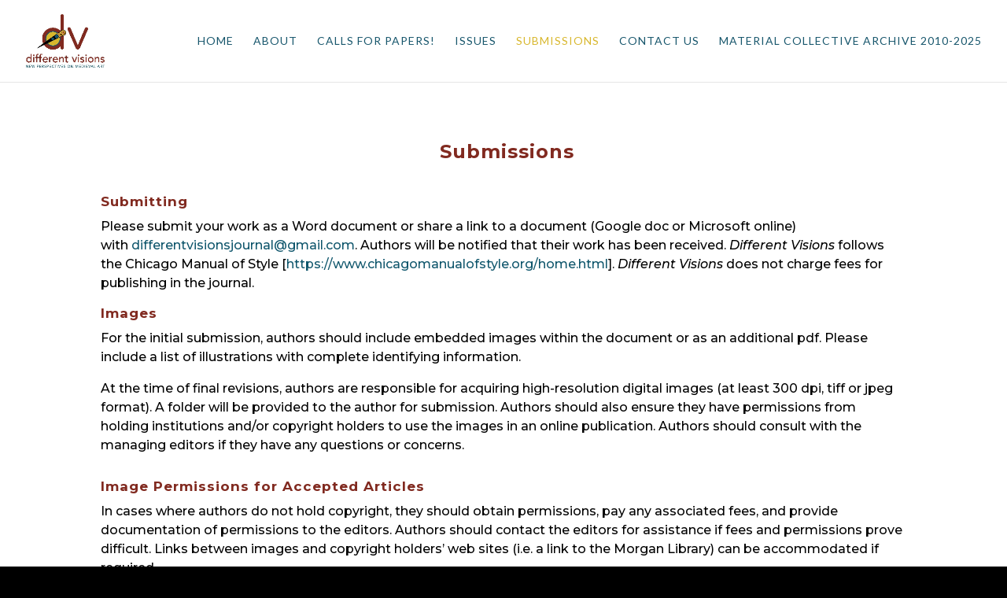

--- FILE ---
content_type: text/css
request_url: https://pages.stolaf.edu/different-visions/wp-content/et-cache/1/1356/436/et-core-unified-deferred-436.min.css?ver=1765012917
body_size: 41
content:
.et_pb_text_0 h2{color:#812a20!important}

--- FILE ---
content_type: application/javascript
request_url: https://differentvisions.org/wp-content/plugins/wp-image-zoooom-pro/assets/dist/image_zoom-frontend.min.js?ver=1.60
body_size: 14930
content:
(function(d){d.Observe={}})(jQuery);
(function(d,q){var r=function(e,f){f||(f=e,e=window.document);var m=[];d(f).each(function(){for(var l=[],g=d(this),h=g.parent();h.length&&!g.is(e);h=h.parent()){var f=g.get(0).tagName.toLowerCase();l.push(f+":eq("+h.children(f).index(g)+")");g=h}(h.length||g.is(e))&&m.push("> "+l.reverse().join(" > "))});return m.join(", ")};q.path={get:r,capture:function(e,f){f||(f=e,e=window.document);var m=[];d(f).each(function(){var l=-1,g=this;if(this instanceof Text)for(var g=this.parentNode,h=g.childNodes,
f=0;f<h.length;f++)if(h[f]===this){l=f;break}var k=r(e,g),n=d(e).is(g);m.push(function(e){e=n?e:d(e).find(k);return-1===l?e:e.contents()[l]})});return function(e){e=e||window.document;return m.reduce(function(d,f){return d.add(f(e))},d([]))}}}})(jQuery,jQuery.Observe);(function(d,q){var r=function(e){this.original=d(e);this.root=this.original.clone(!1,!0)};r.prototype.find=function(d){return q.path.capture(this.original,d)(this.root)};q.Branch=r})(jQuery,jQuery.Observe);
(function(d,q){var r=function(a,b){var c={};a.forEach(function(a){(a=b(a))&&(c[a[0]]=a[1])});return c},e=r("childList attributes characterData subtree attributeOldValue characterDataOldValue attributeFilter".split(" "),function(a){return[a.toLowerCase(),a]}),f=r(Object.keys(e),function(a){if("attributefilter"!==a)return[e[a],!0]}),m=r(["added","removed"],function(a){return[a.toLowerCase(),a]}),l=d([]),g=function(a){if("object"===typeof a)return a;a=a.split(/\s+/);var b={};a.forEach(function(a){a=
a.toLowerCase();if(!e[a]&&!m[a])throw Error("Unknown option "+a);b[e[a]||m[a]]=!0});return b},h=function(a){return"["+Object.keys(a).sort().reduce(function(b,c){var d=a[c]&&"object"===typeof a[c]?h(a[c]):a[c];return b+"["+JSON.stringify(c)+":"+d+"]"},"")+"]"},t=window.MutationObserver||window.WebKitMutationObserver,k=function(a,b,c,s){this._originalOptions=d.extend({},b);b=d.extend({},b);this.attributeFilter=b.attributeFilter;delete b.attributeFilter;c&&(b.subtree=!0);b.childList&&(b.added=!0,b.removed=
!0);if(b.added||b.removed)b.childList=!0;this.target=d(a);this.options=b;this.selector=c;this.handler=s};k.prototype.is=function(a,b,c){return h(this._originalOptions)===h(a)&&this.selector===b&&this.handler===c};k.prototype.match=function(a){var b=this.options,c=a.type;if(!this.options[c])return l;if(this.selector)switch(c){case "attributes":if(!this._matchAttributeFilter(a))break;case "characterData":return this._matchAttributesAndCharacterData(a);case "childList":if(a.addedNodes&&a.addedNodes.length&&
b.added&&(c=this._matchAddedNodes(a),c.length))return c;if(a.removedNodes&&a.removedNodes.length&&b.removed)return this._matchRemovedNodes(a)}else{var s=a.target instanceof Text?d(a.target).parent():d(a.target);if(!b.subtree&&s.get(0)!==this.target.get(0))return l;switch(c){case "attributes":if(!this._matchAttributeFilter(a))break;case "characterData":return this.target;case "childList":if(a.addedNodes&&a.addedNodes.length&&b.added||a.removedNodes&&a.removedNodes.length&&b.removed)return this.target}}return l};
k.prototype._matchAttributesAndCharacterData=function(a){return this._matchSelector(this.target,[a.target])};k.prototype._matchAddedNodes=function(a){return this._matchSelector(this.target,a.addedNodes)};k.prototype._matchRemovedNodes=function(a){var b=new q.Branch(this.target),c=Array.prototype.slice.call(a.removedNodes).map(function(a){return a.cloneNode(!0)});a.previousSibling?b.find(a.previousSibling).after(c):a.nextSibling?b.find(a.nextSibling).before(c):(this.target===a.target?b.root:b.find(a.target)).empty().append(c);
return this._matchSelector(b.root,c).length?d(a.target):l};k.prototype._matchSelector=function(a,b){var c=a.find(this.selector);b=Array.prototype.slice.call(b);return c=c.filter(function(){var a=this;return b.some(function(b){return b instanceof Text?b.parentNode===a:b===a||d(b).has(a).length})})};k.prototype._matchAttributeFilter=function(a){return this.attributeFilter&&this.attributeFilter.length?0<=this.attributeFilter.indexOf(a.attributeName):!0};var n=function(a){this.patterns=[];this._target=
a;this._observer=null};n.prototype.observe=function(a,b,c){var d=this;this._observer?this._observer.disconnect():this._observer=new t(function(a){a.forEach(function(a){d.patterns.forEach(function(b){var c=b.match(a);c.length&&c.each(function(){b.handler.call(this,a)})})})});this.patterns.push(new k(this._target,a,b,c));this._observer.observe(this._target,this._collapseOptions())};n.prototype.disconnect=function(a,b,c){var d=this;this._observer&&(this.patterns.filter(function(d){return d.is(a,b,c)}).forEach(function(a){a=
d.patterns.indexOf(a);d.patterns.splice(a,1)}),this.patterns.length||this._observer.disconnect())};n.prototype.disconnectAll=function(){this._observer&&(this.patterns=[],this._observer.disconnect())};n.prototype.pause=function(){this._observer&&this._observer.disconnect()};n.prototype.resume=function(){this._observer&&this._observer.observe(this._target,this._collapseOptions())};n.prototype._collapseOptions=function(){var a={};this.patterns.forEach(function(b){var c=a.attributes&&a.attributeFilter;
if(!c&&a.attributes||!b.attributeFilter)c&&b.options.attributes&&!b.attributeFilter&&delete a.attributeFilter;else{var e={},f=[];(a.attributeFilter||[]).concat(b.attributeFilter).forEach(function(a){e[a]||(f.push(a),e[a]=1)});a.attributeFilter=f}d.extend(a,b.options)});Object.keys(m).forEach(function(b){delete a[m[b]]});return a};var p=function(a){this.patterns=[];this._paused=!1;this._target=a;this._events={};this._handler=this._handler.bind(this)};p.prototype.NS=".jQueryObserve";p.prototype.observe=
function(a,b,c){a=new k(this._target,a,b,c);d(this._target);a.options.childList&&(this._addEvent("DOMNodeInserted"),this._addEvent("DOMNodeRemoved"));a.options.attributes&&this._addEvent("DOMAttrModified");a.options.characterData&&this._addEvent("DOMCharacerDataModified");this.patterns.push(a)};p.prototype.disconnect=function(a,b,c){var e=d(this._target),f=this;this.patterns.filter(function(d){return d.is(a,b,c)}).forEach(function(a){a=f.patterns.indexOf(a);f.patterns.splice(a,1)});var g=this.patterns.reduce(function(a,
b){b.options.childList&&(a.DOMNodeInserted=!0,a.DOMNodeRemoved=!0);b.options.attributes&&(a.DOMAttrModified=!0);b.options.characterData&&(a.DOMCharacerDataModified=!0);return a},{});Object.keys(this._events).forEach(function(a){g[a]||(delete f._events[a],e.off(a+f.NS,f._handler))})};p.prototype.disconnectAll=function(){var a=d(this._target),b;for(b in this._events)a.off(b+this.NS,this._handler);this._events={};this.patterns=[]};p.prototype.pause=function(){this._paused=!0};p.prototype.resume=function(){this._paused=
!1};p.prototype._handler=function(a){if(!this._paused){var b={type:null,target:null,addedNodes:null,removedNodes:null,previousSibling:null,nextSibling:null,attributeName:null,attributeNamespace:null,oldValue:null};switch(a.type){case "DOMAttrModified":b.type="attributes";b.target=a.target;b.attributeName=a.attrName;b.oldValue=a.prevValue;break;case "DOMCharacerDataModified":b.type="characterData";b.target=d(a.target).parent().get(0);b.attributeName=a.attrName;b.oldValue=a.prevValue;break;case "DOMNodeInserted":b.type=
"childList";b.target=a.relatedNode;b.addedNodes=[a.target];b.removedNodes=[];break;case "DOMNodeRemoved":b.type="childList",b.target=a.relatedNode,b.addedNodes=[],b.removedNodes=[a.target]}for(a=0;a<this.patterns.length;a++){var c=this.patterns[a],e=c.match(b);e.length&&e.each(function(){c.handler.call(this,b)})}}};p.prototype._addEvent=function(a){this._events[a]||(d(this._target).on(a+this.NS,this._handler),this._events[a]=!0)};q.Pattern=k;q.MutationObserver=n;q.DOMEventObserver=p;d.fn.observe=
function(a,b,c){b?c||(c=b,b=null):(c=a,a=f);return this.each(function(){var e=d(this),f=e.data("observer");f||(f=t?new n(this):new p(this),e.data("observer",f));a=g(a);f.observe(a,b,c)})};d.fn.disconnect=function(a,b,c){a&&(b?c||(c=b,b=null):(c=a,a=f));return this.each(function(){var e=d(this),f=e.data("observer");f&&(a?(a=g(a),f.disconnect(a,b,c)):(f.disconnectAll(),e.removeData("observer")))})}})(jQuery,jQuery.Observe);
/*
A simple jQuery function that can add listeners on attribute change.
http://meetselva.github.io/attrchange/

About License:
Copyright (C) 2013-2014 Selvakumar Arumugam
You may use attrchange plugin under the terms of the MIT Licese.
https://github.com/meetselva/attrchange/blob/master/MIT-License.txt
 */
!function(a){function b(){var a=document.createElement("p"),b=!1;if(a.addEventListener)a.addEventListener("DOMAttrModified",function(){b=!0},!1);else{if(!a.attachEvent)return!1;a.attachEvent("onDOMAttrModified",function(){b=!0})}return a.setAttribute("id","target"),b}function c(b,c){if(b){var d=this.data("attr-old-value");if(c.attributeName.indexOf("style")>=0){d.style||(d.style={});var e=c.attributeName.split(".");c.attributeName=e[0],c.oldValue=d.style[e[1]],c.newValue=e[1]+":"+this.prop("style")[a.camelCase(e[1])],d.style[e[1]]=c.newValue}else c.oldValue=d[c.attributeName],c.newValue=this.attr(c.attributeName),d[c.attributeName]=c.newValue;this.data("attr-old-value",d)}}var d=window.MutationObserver||window.WebKitMutationObserver;a.fn.attrchange=function(e,f){if("object"==typeof e){var g={trackValues:!1,callback:a.noop};if("function"==typeof e?g.callback=e:a.extend(g,e),g.trackValues&&this.each(function(b,c){for(var d,e={},f=0,g=c.attributes,h=g.length;h>f;f++)d=g.item(f),e[d.nodeName]=d.value;a(this).data("attr-old-value",e)}),d){var h={subtree:!1,attributes:!0,attributeOldValue:g.trackValues},i=new d(function(b){b.forEach(function(b){var c=b.target;g.trackValues&&(b.newValue=a(c).attr(b.attributeName)),"connected"===a(c).data("attrchange-status")&&g.callback.call(c,b)})});return this.data("attrchange-method","Mutation Observer").data("attrchange-status","connected").data("attrchange-obs",i).each(function(){i.observe(this,h)})}return b()?this.data("attrchange-method","DOMAttrModified").data("attrchange-status","connected").on("DOMAttrModified",function(b){b.originalEvent&&(b=b.originalEvent),b.attributeName=b.attrName,b.oldValue=b.prevValue,"connected"===a(this).data("attrchange-status")&&g.callback.call(this,b)}):"onpropertychange"in document.body?this.data("attrchange-method","propertychange").data("attrchange-status","connected").on("propertychange",function(b){b.attributeName=window.event.propertyName,c.call(a(this),g.trackValues,b),"connected"===a(this).data("attrchange-status")&&g.callback.call(this,b)}):this}return"string"==typeof e&&a.fn.attrchange.hasOwnProperty("extensions")&&a.fn.attrchange.extensions.hasOwnProperty(e)?a.fn.attrchange.extensions[e].call(this,f):void 0}}(jQuery);
/*! Image Zoom - v4.13 - 2024-01-29
* Copyright (c) 2023 Diana Burduja; Licensed MIT License
* It is a very strongly modified version of the https://github.com/elevateweb/elevatezoom jQuery plugin. */

!function(m,r,l){"use strict";var e={textOnImage:function(){var o,i,t=this;""!==t.options.customText&&t.$elem.attr("width")&&!t.$elem.next().hasClass("iz-text")&&(o=m("<div>").css({position:"absolute","margin-top":"-35px","padding-bottom":"35px",width:t.$elem.attr("width"),color:t.options.customTextColor,"font-size":t.options.customTextSize+"px","text-align":t.options.customTextAlign}).addClass("iz-text").text(t.options.customText),"right"==t.options.customTextAlign&&o.css("padding-right","30px"),"left"==t.options.customTextAlign&&o.css("padding-left","30px"),"top"==t.options.customTextVAlign&&t.$elem.attr("height")&&(i=parseInt(t.$elem.attr("height"))-30,o.css("margin-top","-"+i+"px"),o.css("padding-bottom",i+"px")),t.$elem.after(o))},init:function(o,i){var t,e,n=this;if(n.elem=i,n.$elem=m(i),n.options=o,n.is_touch=!1,n.img_big={src:n.$elem.attr("src")},void 0===n.img_big.src&&void 0!==n.$elem.attr("data-src")&&(n.img_big.src=n.$elem.attr("data-src")),n.$elem.data("zoom-image")?n.img_big.src=n.$elem.data("zoom-image"):n.$elem.attr("srcset")&&(i=n.$elem.attr("srcset").split(","),t=0,e="",m.each(i,function(o,i){i=i.trim().split(" ");parseInt(i[1])>t&&(t=parseInt(i[1]),e=i[0])}),""!==e&&(n.img_big.src=e)),n.$elem.data("zoom-attr"))for(var s in n.$elem.data("zoom-attr"))n.options[s]=n.$elem.data("zoom-attr")[s];n.ratio={width:1,height:1},n.zw={height:parseInt(n.options.zoomWindowHeight),width:parseInt(n.options.zoomWindowWidth)},n.lens={height:n.options.lensSize,width:n.options.lensSize},n.screen={height:m(l).height(),width:m(l).width()},n.options.tint&&(n.options.lensColour="none",n.options.lensOpacity="1"),"inner"===n.options.zoomType&&(n.options.showLens=!1),n.$elem.parent().removeAttr("title").removeAttr("alt"),!0===n.options.responsive&&n.screen.width<=n.options.responsiveThreshold&&(n.options.zoomType="inner",n.options.showLens=!1),n.loadImage()},isTouchDevice:function(){return!!("ontouchstart"in r)},loadImage:function(){var t=this,e=new Image;e.onload=function(){var o,i;t.img_big.height=e.height,t.img_big.width=e.width,0===t.img_big.width&&-1!==t.img_big.src.search(/.svg/i)&&(o=t.elem.getBoundingClientRect(),i=t.options.ratio||2,t.img_big.width=o.width*i,t.img_big.height=o.height*i),t.img_big.width<t.zw.width&&(t.zw.width=t.img_big.width),t.img_big.height<t.zw.height&&(t.zw.height=t.img_big.height),t.registerStart()},e.src=t.img_big.src},registerStart:function(){var t,o,e=this;e.$elem.off("touchstart touchmove touchend"),e.$elem.on("touchstart",function(o){o.preventDefault(),e.is_touch=!0,e.startZoom(o),e.registerTouchStart(o)}).on("touchmove",function(o){e.is_touch=!0,o.preventDefault(),e.registerTouchMove(o)}).on("touchend",function(o){e.is_touch=!1,o.preventDefault(),e.registerTouchEnd()}),!0===e.options.onClick?(e.$elem.off("click"),e.$elem.on("click",function(o){o.preventDefault(),e.startZoom(o),e.setElements(!0)})):(t=1,o="mouseenter",!0===e.options.onMouseMove&&(o="mousemove mouseenter"),e.$elem.off(o),e.$elem.on(o,function(o){var i;e.isTouchDevice()?(i=!1,e.$elem.on("touchstart",function(){e.is_touch=!0,i=!0}),setTimeout(function(){i||e.startZoom(o)},10)):((!(e.is_touch=!1)!==e.options.onMouseMove||1<t||"mouseenter"!==o.type)&&e.startZoom(o),t+=1)})),e.$elem.on("dragstart",function(){return!1})},buildZoomContainer:function(){var i=this;i.zoomContainer=m("<div />").addClass("zoomContainer").css({"-webkit-transform":"translateZ(0)",position:"absolute",left:i.img_small.offset.left+"px",top:i.img_small.offset.top+"px",height:i.img_small.height+"px",width:i.img_small.width+"px","z-index":i.options.zIndex}),"lens"==i.options.zoomType&&1==i.options.lensOverflow&&i.zoomContainer.css("overflow","hidden"),i.zoomContainer.appendTo("body").on("mouseleave",function(){i.setElements(!1)}),!0===i.options.onClick&&i.zoomContainer.on("click",function(o){i.setElements(!1),o.preventDefault()})},buildZoomLens:function(){var o,i=this,t=(i.options.containLensZoom&&i.zoomContainer.css("overflow","hidden"),{"background-position":"0px 0px","background-color":"white",float:"left",display:"none",border:i.options.borderSize+"px solid "+i.options.borderColour,width:i.options.lensSize+"px",height:i.options.lensSize+"px","border-radius":i.options.borderRadius+"px",cursor:i.options.cursor,"background-repeat":"no-repeat",position:"absolute",overflow:"hidden","z-index":i.options.zIndex});!0===i.options.tint&&(t["-webkit-transform"]="translateZ(0)",t.opacity=i.options.lensOpacity,t["-ms-filter"]="progid:DXImageTransform.Microsoft.Alpha(Opacity="+100*i.options.lensOpacity+")",t.filter="alpha(opacity= "+100*i.options.lensOpacity+")"),"round"===i.options.lensShape&&(o=i.options.lensSize/2+i.options.borderSize+"px",t["-webkit-border-radius"]=o,t["-moz-border-radius"]=o,t["border-radius"]=o),i.zoomLens=m("<div />").addClass("zoomLens").css(t).appendTo(i.zoomContainer),!0===i.options.lensTriggerClick&&i.zoomLens.on("click",function(){i.$elem.trigger("click")})},buildZoomWindow:function(){var o,i=this,t=(i.lens.height=i.zw.height/i.ratio.height,i.img_big.height<i.zw.height&&(i.lens.height=i.img_small.height),i.lens.width=i.zw.width/i.ratio.width,i.img_big.width<i.zw.width&&(i.lens.width=i.img_small.width),{"background-position":"0px 0px",display:"none",overflow:"hidden","z-index":i.options.zIndex,"-webkit-transform":"translateZ(0)",opacity:i.options.lensOpacity,"-ms-filter":"progid:DXImageTransform.Microsoft.Alpha(Opacity="+100*i.options.lensOpacity+")",filter:"alpha(opacity= "+100*i.options.lensOpacity+")",zoom:1,width:i.lens.width+"px",height:i.lens.height+"px","background-color":i.options.lensColour,cursor:i.options.cursor,"border-radius":i.options.borderRadius+"px",border:i.options.lensBorderSize+"px solid "+i.options.lensBorderColour,"background-repeat":"no-repeat",position:"absolute","box-shadow":"-0px -0px 10px rgba(0, 0, 0, 0.4)"}),t=(!1!==i.options.lensOverlay&&(t.background="url("+i.options.lensOverlay+") "+i.options.lensColour),i.zoomLens=m("<div />").addClass("zoomLens").css(t).appendTo(i.zoomContainer),!0===i.options.lensTriggerClick&&i.zoomLens.on("click",function(){i.$elem.trigger("click")}),i.xp&&i.yp||(i.xp=-i.img_big.width/2,i.yp=-i.img_big.height/2),{overflow:"hidden","background-position":i.xp+"px "+i.yp+"px","text-align":"center","background-color":i.options.zoomWindowBgColour,width:i.zw.width+"px",height:i.zw.height+"px",float:"left","border-radius":i.options.borderRadius+"px","background-size":i.img_big.width/i.currentZoomLevel+"px "+i.img_big.height/i.currentZoomLevel+"px",display:"none","z-index":i.options.zIndex,border:i.options.borderSize+"px solid "+i.options.borderColour,"background-repeat":"no-repeat",position:"absolute"});return 0<i.options.zoomWindowShadow&&(o=2*i.options.zoomWindowShadow+"px "+2*i.options.zoomWindowShadow+"px "+i.options.zoomWindowShadow+"px #ccc",t["box-shadow"]=o,t["-moz-box-shadow"]=o,t["-webkit-box-shadow"]=o,t["-khtml-box-shadow"]=o),t},buildZoomInner:function(){var o=this,i=o.$elem.css("border-left-width");return o.xp&&o.yp||(o.xp=-o.img_big.width/2,o.yp=-o.img_big.height/2),{overflow:"hidden","margin-left":i,"margin-top":i,"background-position":o.xp+"px "+o.yp+"px","background-color":"white",width:o.img_small.width+"px",height:o.img_small.height+.5+"px",float:"left","border-radius":o.options.borderRadius+"px",display:"none",cursor:o.options.cursor,"background-repeat":"no-repeat",position:"absolute","z-index":o.options.zIndex}},buildTint:function(){var o,i=this;i.options.tint&&(o={display:"block",position:"absolute","background-color":i.options.tintColour,filter:"alpha(opacity=0)",border:"none",opacity:0,"z-index":i.options.zIndex-20,width:i.img_small.width+"px",height:i.img_small.height+"px"},i.tintContainer=m("<div />").addClass("tintContainer"),i.zoomTint=m("<div />").addClass("zoomTint").css(o),i.zoomLens.wrap(i.tintContainer),i.zoomLens.after(i.zoomTint),o={position:"absolute",left:"0px",top:"0px","z-index":i.options.zIndex-20,opacity:"0","max-width":"none",width:i.img_small.width+"px",height:i.img_small.height+"px"},"window"===i.options.zoomType&&(o.opacity=1),i.zoomTintImage=m("<img />").css(o).attr("src",i.img_big.src).appendTo(i.zoomLens).on("click",function(){i.$elem.trigger("click")}).on("dragstart",function(){return!1}))},startZoom:function(o){var i=this;if(i.isWindowActive=!1,i.isLensActive=!1,i.isTintActive=!1,i.zoomLock=1,i.scrollingLock=!1,i.changeBgSize=!1,i.currentZoomLevel=i.options.zoomLevel,i.img_small={src:i.$elem.attr("src"),width:i.$elem.width(),height:i.$elem.height(),offset:i.$elem.offset()},i.$elem.css("padding-top")&&(i.img_small.offset.top+=parseInt(i.$elem.css("padding-top")),i.img_small.offset.left+=parseInt(i.$elem.css("padding-left"))),i.img_big.width/i.img_small.width<1&&1===i.options.zoomLevel&&(i.currentZoomLevel=i.img_big.width/i.img_small.width/1.3,i.options.zoomLevel=i.currentZoomLevel),i.ratio={width:i.img_big.width/i.img_small.width/i.currentZoomLevel,height:i.img_big.height/i.img_small.height/i.currentZoomLevel},i.options.ratio&&(i.ratio={width:i.options.ratio,height:i.options.ratio},i.currentZoomLevel=i.img_big.width/i.img_small.width/i.options.ratio,i.options.zoomLevel=i.currentZoomLevel),(i.ratio.height<1||i.ratio.width<1)&&!0!==i.options.scrollZoom)return!1;i.buildZoomContainer();var t={};switch(i.options.zoomType){case"lens":i.buildZoomLens(),i.buildTint();break;case"window":t=i.buildZoomWindow(),i.buildTint();break;case"inner":t=i.buildZoomInner()}var e="body",e=(isNaN(i.options.zoomWindowPosition)||(e=i.zoomContainer),i.zoomWindow=m("<div />").addClass("zoomWindow").css(t).appendTo(e).on("click",function(){i.$elem.trigger("click")}),m("<div />").addClass("iz_watermark").css({width:i.img_small.width+"px",height:i.img_small.height+"px","vertical-align":i.options.customTextVAlign,display:"table-cell","text-align":i.options.customTextAlign,color:i.options.customTextColor,"font-size":i.options.customTextSize+"px",padding:"3px"}).html(i.options.customText)),e=(0<m(".iz_watermark").length&&m(".iz_watermark").remove(),i.zoomWindow.after(e),!1!==i.options.imageTitlePosition&&i.$elem.attr("title")&&(e=m("<div />").addClass("iz_image_title").css({color:i.options.imageTitleColour,"background-color":i.options.imageTitleBg,"font-size":i.options.imageTitleSize,width:"100%",position:"absolute",padding:"4px",opacity:"0.85"}).html(i.$elem.attr("title")),"bottom"==i.options.imageTitlePosition&&e.css("bottom","0"),i.zoomWindow.html(e)),i.zoomWindowContainer=m("<div/>").addClass("zoomWindowContainer").css("width",i.zw.width),i.zoomWindow.wrap(i.zoomWindowContainer),{backgroundImage:"url('"+i.img_big.src+"')"});("lens"===i.options.zoomType?i.zoomLens:i.zoomWindow).css(e),!0!==i.options.onClick&&!i.isTouchDevice()||i.setElements(!0),i.registerMouseMove(o),i.registerMouseEvents(),i.registerScrollZoom()},registerTouchEnd:function(){this.scrollLock||this.setElements(!1)},registerTouchStart:function(o){var i=this,o=(o.preventDefault(),o.originalEvent.touches[0]||o.originalEvent.changedTouches[0]);i.mouse={left:parseInt(o.pageX-i.img_small.offset.left),top:parseInt(o.pageY-i.img_small.offset.top)},"lens"==i.options.zoomType&&i.options.lensUnderTouch&&(i.mouse.top-=i.zoomLens.height()/2),i.setPosition(o)},registerTouchMove:function(o){var i=this,o=(o.preventDefault(),o.originalEvent.touches[0]||o.originalEvent.changedTouches[0]);void 0!==i.img_small&&(i.mouse={left:parseInt(o.pageX-i.img_small.offset.left),top:parseInt(o.pageY-i.img_small.offset.top)},"lens"==i.options.zoomType&&i.options.lensUnderTouch&&(i.mouse.top-=i.zoomLens.height()/2),i.setPosition(o))},registerMouseMove:function(o){var i=this;i.mouse={left:parseInt(o.pageX-i.img_small.offset.left),top:parseInt(o.pageY-i.img_small.offset.top)},i.lastX===o.clientX&&i.lastY===o.clientY||(i.setPosition(o),i.currentLoc=o),i.lastX=o.clientX,i.lastY=o.clientY},registerMouseEvents:function(){function o(o){i.mouse={left:parseInt(o.pageX-i.img_small.offset.left),top:parseInt(o.pageY-i.img_small.offset.top)},i.lastX===o.clientX&&i.lastY===o.clientY||(i.setPosition(o),i.currentLoc=o),i.lastX=o.clientX,i.lastY=o.clientY}var i=this;i.$elem.on("mousemove",o),i.zoomContainer.on("mousemove",o),"inner"===i.options.zoomType?i.zoomWindow.on("mousemove",o):(i.zoomLens.on("mousemove",o),i.options.tint&&i.zoomTint.on("mousemove",o))},registerScrollZoom:function(){var t=this;if(!t.options.scrollZoom)return t.changeZoomLevel(t.currentZoomLevel),!1;t.changeZoomLevel(t.currentZoomLevel),1!==t.options.zoomLevel&&t.changeZoomLevel(t.currentZoomLevel);var e=2*t.options.scrollZoomIncrement;t.options.minZoomLevel&&(e=t.options.minZoomLevel);t.zoomContainer.add(t.$elem).on("mousewheel DOMMouseScroll MozMousePixelScroll",function(o){t.scrollLock=!0,clearTimeout(m.data(this,"timer")),m.data(this,"timer",setTimeout(function(){t.scrollLock=!1},250));var i=o.originalEvent.wheelDelta||-1*o.originalEvent.detail||o.originalEvent.deltaY,o=(o.stopImmediatePropagation(),o.stopPropagation(),o.preventDefault(),0);return t.currentZoomLevel=parseFloat(t.currentZoomLevel),0<i?t.currentZoomLevel>=e&&(o=t.currentZoomLevel-t.options.scrollZoomIncrement):o=t.currentZoomLevel+t.options.scrollZoomIncrement,t.changeZoomLevel(o),!1})},setElements:function(o){var i=this;if(!i.options.zoomEnabled)return!1;!1===o&&(i.$elem.off("mousemove"),i.zoomContainer.off("mousemove click mouseleave"),i.zoomWindow.off("mousemove click"),i.zoomLens&&i.zoomLens.off("mousemove click"),i.zoomTint&&i.zoomTint.off("mousemove"),m(".zoomContainer").remove(),m(".zoomLens").remove(),m(".zoomWindow").remove(),m(".tintContainer").remove()),i.showZoomWindow(o),i.showLens(o),i.showTint(o)},setPosition:function(o){var i,t=this;if(!t.options.zoomEnabled)return!1;t.options.tint&&"inner"!==t.options.zoomType&&t.zoomTint.css({top:0,left:0}),t.options.responsive&&!t.options.scrollZoom&&t.options.showLens&&("lens"===t.options.zoomType?t.zoomLens.css({width:t.options.lensSize+"px",height:t.options.lensSize+"px"}):(i=t.zw.height/t.ratio.height,t.img_small.height<t.zw.width/t.ratio.width&&(i=t.img_small.height),n=t.zw.width/t.ratio.width,t.img_small.width<t.zw.width/t.ratio.height&&(n=t.img_small.width),t.zoomLens.css({width:n+"px",height:i+"px"}),t.options.tint&&t.zoomTintImage.css({width:t.img_small.width+"px",height:t.img_small.height+"px"}))),t.zoomContainer.css({top:t.img_small.offset.top,left:t.img_small.offset.left});var e={top:!1,bottom:!1,left:!1,right:!1},n=("window"===t.options.zoomType&&(e.height=t.zoomLens.height()/2,e.width=t.zoomLens.width()/2),"inner"===t.options.zoomType&&(e.height=t.img_small.height/2/t.ratio.height,e.width=t.img_small.width/2/t.ratio.width),e.top=t.mouse.top<e.height,e.bottom=t.mouse.top>t.img_small.height-e.height,e.left=t.mouse.left<e.width,e.right=t.mouse.left>t.img_small.width-e.width,t.bound=e,0);if("lens"==t.options.zoomType&&1==t.is_touch&&(n=-t.zoomLens.height()/2),t.mouse.left<0||t.mouse.top<n||t.mouse.left>t.img_small.width||t.mouse.top>t.img_small.height)t.setElements(!1);else{t.setElements(!0);var s=0,m=0;switch(t.options.zoomType){case"window":s=t.mouse.left-t.zoomLens.width()/2-t.options.lensBorderSize,m=t.mouse.top-t.zoomLens.height()/2-t.options.lensBorderSize,e.bottom&&(m=t.img_small.height-t.zoomLens.height()-t.options.lensBorderSize),e.right&&(s=t.img_small.width-t.zoomLens.width()-t.options.lensBorderSize),e.top&&(m=-t.options.lensBorderSize),e.left&&(s=-t.options.lensBorderSize),t.options.tint&&t.setTintPosition(o);break;case"inner":e.bottom&&(m=Math.max(t.img_small.height-2*t.options.lensBorderSize,0)),e.right&&(s=2*-t.options.lensBorderSize);break;case"lens":t.windowLeftPos=t.zoomLens.width()/2-t.mouse.left*t.ratio.width,t.windowTopPos=t.zoomLens.height()/2-t.mouse.top*t.ratio.height,1==t.is_touch&&t.mouse.top<0&&(t.windowTopPos=t.zoomLens.height()/2-t.mouse.top),t.zoomLens.css({backgroundPosition:t.windowLeftPos+"px "+t.windowTopPos+"px"}),t.changeBackgroundSize(),t.options.tint&&t.setTintPosition(o),s=t.mouse.left-t.zoomLens.width()/2,m=t.mouse.top-t.zoomLens.height()/2}t.setWindowPosition(o),t.options.showLens&&(t.fullwidth&&"lens"!==t.options.zoomType&&(s=0),t.zoomLens.css({left:s+"px",top:m+"px"}))}},showZoomWindow:function(o){var i=this;i.isWindowActive!==o&&(i.fadeEffect(i.zoomWindow,o,i.options.zoomWindowFadeIn,i.options.zoomWindowFadeOut),i.isWindowActive=o)},showLens:function(o){var i=this;i.options.showLens&&i.isLensActive!==o&&(i.fadeEffect(i.zoomLens,o,i.options.lensFadeIn,i.options.lensFadeOut),i.isLensActive=o)},showTint:function(o){var i=this;i.options.tint&&"inner"!==i.options.zoomType&&i.isTintActive!==o&&(o&&i.zoomTint.css({opacity:i.options.tintOpacity}).animate(),i.fadeEffect(i.zoomTint,o,"slow","slow"),i.isTintActive=o)},fadeEffect:function(o,i,t,e){i?0<t?o.stop(!0,!0,!1).fadeIn(t):o.show():0<e?o.stop(!0,!0).fadeOut(e):o.hide()},setWindowPosition:function(o){var i,t=this,e=("inner"===t.options.zoomType&&(t.options.zoomWindowPosition=1),t.options.zoomWindowOffsetx=parseInt(t.options.zoomWindowOffsetx),t.options.zoomWindowOffsety=parseInt(t.options.zoomWindowOffsety),t.options.zoomWindowOffsety),n=t.img_small.width;if(isNaN(t.options.zoomWindowPosition))var s=m("#"+t.options.zoomWindowPosition).offset(),e=s.top,n=s.left;else{switch(t.options.zoomWindowPosition){case 4:case 5:case 6:case 7:case 8:e=t.img_small.height;break;case 12:case 13:case 14:case 15:case 16:e=-t.zoomWindow.height()-2*t.options.borderSize;break;case 1:case 11:e=t.options.zoomWindowOffsety;break;case 2:case 10:e=t.img_small.height/2-t.zw.height/2;break;case 3:case 9:e=t.img_small.height-t.zoomWindow.height()-2*t.options.borderSize}switch(t.options.zoomWindowPosition){case 1:case 2:case 3:case 4:case 16:n=t.img_small.width+t.options.zoomWindowOffsetx,!0===t.options.responsive&&"window"===t.options.zoomType&&t.$elem.offset().left+n+t.zw.width>=t.screen.width&&(t.zw.width=t.screen.width-t.$elem.offset().left-n-20,t.zoomWindow.css({width:t.zw.width}),t.zoomLens.css({width:t.zw.width/t.ratio.width})),"inner"===t.options.zoomType&&(n=t.options.zoomWindowOffsetx);break;case 8:case 9:case 10:case 11:case 12:!0===t.options.responsive&&"window"===t.options.zoomType&&t.zw.width+2*t.options.borderSize+t.options.zoomWindowOffsetx>=t.$elem.offset().left&&(t.zw.width=t.$elem.offset().left-2*t.options.borderSize-t.options.zoomWindowOffsetx-20,t.zoomWindow.css({width:t.zw.width}),t.zoomLens.css({width:t.zw.width/t.ratio.width})),n=-t.zw.width-2*t.options.borderSize-3*t.options.zoomWindowOffsetx;break;case 5:case 15:n=t.img_small.width-t.zoomWindow.width()-2*t.options.borderSize;break;case 6:case 14:n=t.img_small.width/2-t.zw.width/2-2*t.options.borderSize;break;case 7:case 13:n=0}}e+=t.options.zoomWindowOffsety,n+=t.options.zoomWindowOffsetx,"window"===t.options.zoomType&&t.options.adjustZoomWindowHeight&&(s="innerHeight"in r?r.innerHeight:l.documentElement.offsetHeight,i=r.pageYOffset||l.documentElement.scrollTop,t.img_small.offset.top-i+t.zw.height>s&&(e=-(t.img_small.offset.top-i+t.zw.height-s+10),t.zw.height+20>s&&(t.zw.height=s-20,t.zoomWindow.css({height:t.zw.height}),t.zoomLens.css({height:t.zw.height/t.ratio.height})))),"inner"==t.options.zoomType&&(n=0),t.zoomWindow.css({top:e,left:n}),t.windowLeftPos=t.zoomWindow.width()/2-t.mouse.left*t.ratio.width,t.windowTopPos=t.zoomWindow.height()/2-t.mouse.top*t.ratio.height,(t.bound.top||t.fullheight)&&(t.windowTopPos=0),(t.bound.left||t.fullwidth)&&(t.windowLeftPos=0),t.bound.bottom&&(t.windowTopPos=t.zoomWindow.height()-t.img_big.height/t.currentZoomLevel),t.bound.right&&(t.windowLeftPos=t.zoomWindow.width()-t.img_big.width/t.currentZoomLevel),"window"!==t.options.zoomType&&"inner"!==t.options.zoomType||(1===t.zoomLock&&(t.ratio.width<=1&&(t.windowLeftPos=0),t.ratio.height<=1&&(t.windowTopPos=0)),0<t.options.easingAmount?t.easingEffect(o):(t.changeBackgroundSize(),t.zoomWindow.css({backgroundPosition:t.windowLeftPos+"px "+t.windowTopPos+"px"})))},changeBackgroundSize:function(){var o,i=this;i.changeBgSize&&(o=i.img_big.width/i.newZoomLevel+"px "+i.img_big.height/i.newZoomLevel+"px","lens"===i.options.zoomType&&i.zoomLens.css({"background-size":o}),i.zoomWindow.css({"background-size":o}),i.changeBgSize=!1)},easingEffect:function(o){var i=this;i.xp||(i.xp=0),i.yp||(i.yp=0),i.loop||(i.loop=setInterval(function(){i.xp+=(i.windowLeftPos-i.xp)/i.options.easingAmount,i.yp+=(i.windowTopPos-i.yp)/i.options.easingAmount,0<i.xp&&(i.xp=0),0<i.yp&&(i.yp=0),i.yp<i.zoomWindow.height()-i.img_big.height/i.currentZoomLevel&&(i.yp=i.zoomWindow.height()-i.img_big.height/i.currentZoomLevel),i.xp<i.zoomWindow.width()-i.img_big.width/i.currentZoomLevel&&(i.xp=i.zoomWindow.width()-i.img_big.width/i.currentZoomLevel),i.scrollingLock?(clearInterval(i.loop),i.xp=i.zoomWindow.width()/2-i.mouse.left*i.ratio.width,i.yp=i.zoomWindow.height()/2-i.mouse.top*i.ratio.height,i.changeBackgroundSize(),i.zoomWindow.css({backgroundPosition:i.windowLeftPos+"px "+i.windowTopPos+"px"}),i.scrollingLock=!1,i.loop=!1):(i.changeBackgroundSize(),i.zoomWindow.css({backgroundPosition:i.xp+"px "+i.yp+"px"}))},16))},setTintPosition:function(){var o=this;o.options.tint&&(o.tintpos=o.zoomLens.width()/2-o.mouse.left,o.tintposy=o.zoomLens.height()/2-o.mouse.top,(o.bound.top||o.fullheight)&&(o.tintposy=0),(o.bound.left||o.fullwidth)&&(o.tintpos=0),o.bound.bottom&&(o.tintposy=o.zoomLens.height()-o.img_small.height),o.bound.right&&(o.tintpos=o.zoomLens.width()-o.img_small.width),o.zoomTintImage.css({left:o.tintpos+"px",top:o.tintposy+"px"}))},changeZoomLevel:function(o){var i=this,o=(i.scrollingLock=!0,i.newZoomLevel=parseFloat(o).toFixed(2),"inner"===i.options.zoomType&&(i.zw.width=i.img_small.width,i.zw.height=i.img_small.height),parseFloat(i.img_big.height/i.zw.height).toFixed(2)),t=parseFloat(i.img_big.width/i.zw.width).toFixed(2);i.newZoomLevel=Math.min(o,t,i.newZoomLevel),i.newZoomLevel<.1&&(i.newZoomLevel=.1),i.ratio.width=i.img_big.width/i.newZoomLevel/i.img_small.width,i.ratio.height=i.img_big.height/i.newZoomLevel/i.img_small.height,i.zoomLock=0,i.changeBgSize=!0,i.currentZoomLevel=i.newZoomLevel,"window"===i.options.zoomType&&i.zoomLens.css({height:String(i.zw.height/i.ratio.height)+"px",width:String(i.zw.width/i.ratio.width)+"px"}),i.setPosition(i.currentLoc)}};m.fn.image_zoom=function(t){return this.each(function(){function o(){}var i=m.extend(!0,{},m.fn.image_zoom.options,t);o.prototype=e,(new o).init(i,this)})},m.fn.image_zoom.options={zoomEnabled:!0,zoomLevel:1,ratio:!1,onClick:!1,scrollZoom:!1,scrollZoomIncrement:.1,adjustZoomWindowHeight:!1,minZoomLevel:!1,maxZoomLevel:!1,easingAmount:12,lensSize:200,zoomWindowWidth:400,zoomWindowHeight:360,zoomWindowOffsetx:0,zoomWindowOffsety:0,zoomWindowPosition:1,zoomWindowBgColour:"#fff",zoomWindowShadow:4,lensFadeIn:!1,lensFadeOut:!1,lensOverlay:!1,zoomWindowFadeIn:!1,zoomWindowFadeOut:!1,zoomWindowAlwaysShow:!1,zoomTintFadeIn:!1,zoomTintFadeOut:!1,borderSize:4,showLens:!0,borderColour:"#888",borderRadius:0,lensBorderSize:1,lensBorderColour:"#000",lensShape:"square",zoomType:"window",containLensZoom:!1,lensColour:"white",lensOpacity:.4,lenszoom:!1,tint:!1,tintColour:"#333",tintOpacity:.4,cursor:"default",responsive:!1,responsiveThreshold:550,customText:"",customTextSize:12,customTextColor:"#ccc",customTextAlign:"bottom",customTextVAlign:"center",zIndex:999,onMouseMove:!1,lensOverflow:!0,lensTriggerClick:!0,imageTitleBg:"#000",imageTitleColour:"#fff",imageTitleSize:12,lensUnderTouch:!0,imageTitlePosition:!1,onComplete:m.noop}}(jQuery,window,document);window.mobilecheck=function(){var o,e=!1;return o=navigator.userAgent||navigator.vendor||window.opera,e=/(android|bb\d+|meego).+mobile|avantgo|bada\/|blackberry|blazer|compal|elaine|fennec|hiptop|iemobile|ip(hone|od)|iris|kindle|lge |maemo|midp|mmp|mobile.+firefox|netfront|opera m(ob|in)i|palm( os)?|phone|p(ixi|re)\/|plucker|pocket|psp|series(4|6)0|symbian|treo|up\.(browser|link)|vodafone|wap|windows ce|xda|xiino|android|ipad|playbook|silk/i.test(o)||/1207|6310|6590|3gso|4thp|50[1-6]i|770s|802s|a wa|abac|ac(er|oo|s\-)|ai(ko|rn)|al(av|ca|co)|amoi|an(ex|ny|yw)|aptu|ar(ch|go)|as(te|us)|attw|au(di|\-m|r |s )|avan|be(ck|ll|nq)|bi(lb|rd)|bl(ac|az)|br(e|v)w|bumb|bw\-(n|u)|c55\/|capi|ccwa|cdm\-|cell|chtm|cldc|cmd\-|co(mp|nd)|craw|da(it|ll|ng)|dbte|dc\-s|devi|dica|dmob|do(c|p)o|ds(12|\-d)|el(49|ai)|em(l2|ul)|er(ic|k0)|esl8|ez([4-7]0|os|wa|ze)|fetc|fly(\-|_)|g1 u|g560|gene|gf\-5|g\-mo|go(\.w|od)|gr(ad|un)|haie|hcit|hd\-(m|p|t)|hei\-|hi(pt|ta)|hp( i|ip)|hs\-c|ht(c(\-| |_|a|g|p|s|t)|tp)|hu(aw|tc)|i\-(20|go|ma)|i230|iac( |\-|\/)|ibro|idea|ig01|ikom|im1k|inno|ipaq|iris|ja(t|v)a|jbro|jemu|jigs|kddi|keji|kgt( |\/)|klon|kpt |kwc\-|kyo(c|k)|le(no|xi)|lg( g|\/(k|l|u)|50|54|\-[a-w])|libw|lynx|m1\-w|m3ga|m50\/|ma(te|ui|xo)|mc(01|21|ca)|m\-cr|me(rc|ri)|mi(o8|oa|ts)|mmef|mo(01|02|bi|de|do|t(\-| |o|v)|zz)|mt(50|p1|v )|mwbp|mywa|n10[0-2]|n20[2-3]|n30(0|2)|n50(0|2|5)|n7(0(0|1)|10)|ne((c|m)\-|on|tf|wf|wg|wt)|nok(6|i)|nzph|o2im|op(ti|wv)|oran|owg1|p800|pan(a|d|t)|pdxg|pg(13|\-([1-8]|c))|phil|pire|pl(ay|uc)|pn\-2|po(ck|rt|se)|prox|psio|pt\-g|qa\-a|qc(07|12|21|32|60|\-[2-7]|i\-)|qtek|r380|r600|raks|rim9|ro(ve|zo)|s55\/|sa(ge|ma|mm|ms|ny|va)|sc(01|h\-|oo|p\-)|sdk\/|se(c(\-|0|1)|47|mc|nd|ri)|sgh\-|shar|sie(\-|m)|sk\-0|sl(45|id)|sm(al|ar|b3|it|t5)|so(ft|ny)|sp(01|h\-|v\-|v )|sy(01|mb)|t2(18|50)|t6(00|10|18)|ta(gt|lk)|tcl\-|tdg\-|tel(i|m)|tim\-|t\-mo|to(pl|sh)|ts(70|m\-|m3|m5)|tx\-9|up(\.b|g1|si)|utst|v400|v750|veri|vi(rg|te)|vk(40|5[0-3]|\-v)|vm40|voda|vulc|vx(52|53|60|61|70|80|81|83|85|98)|w3c(\-| )|webc|whit|wi(g |nc|nw)|wmlb|wonu|x700|yas\-|your|zeto|zte\-/i.test(o.substr(0,4))?!0:e},jQuery(window).ready(function(n){function i(o,e,t,i){var a;o.attr(t)&&(a=o.attr(t)),e.attr(t)?o.attr(t,e.attr(t)):o.removeAttr(t),i&&(a&&0<a.length?e.attr(t,a):e.removeAttr(t))}function a(o,e,t,i){temp=o.data(t),e.data(t)||e.data(t,""),o.data(t,e.data(t)),temp=temp||"",i&&e.data(t,temp)}({init:function(){window.mobilecheck()&&"1"!=IZ.enable_mobile||this.is_wysiwyg_editor()||(this.use_zoooom_class(),this.compat_flexslider(),this.compat_woocommerce2(),this.compat_woocommerce3_slider(),this.compat_woocommerce3_no_slider(),this.compat_fancybox(),this.compat_search_filter_pro(),this.compat_huge_it_gallery(),this.compat_flatsome_gallery(),this.compat_jetpack_lightbox(),this.compat_lightbox_photo_gallery(),this.compat_lightbox_avada_portfolio(),this.compat_lightbox_prettyphoto(),"1"===IZ.enable_lightbox_zoom&&(this.lightbox_compat(".sl-image img",".sl-image"),this.lightbox_compat(".slb_container img",".slb_container")),this.compat_magnific_popup(),this.compat_lightbox_media_grid(),this.compat_nextgenpro_lightbox(),this.compat_owl_carousel(),this.compat_flickity_carousel(),this.compat_slick_carousel(),this.compat_lightbox_etoile(),this.compat_featherlight(),this.compat_woo_layout_injector(),void 0!==IZ.shopkeeper&&"1"==IZ.shopkeeper&&this.enable_on_swiper(".woocommerce-product-gallery"),void 0!==IZ.swiper&&0<IZ.swiper.length&&this.enable_on_swiper(IZ.swiper),this.compat_lightbox_elementor(),this.compat_woo_openswatch(),"1"===IZ.smart_slider3&&this.compat_smart_slider3())},is_wysiwyg_editor:function(){if(0<n("body.elementor-editor-active").length)return!0;if(0<n("body.fl-builder-edit").length)return!0;var o=(window.location!=window.parent.location?window.parent:window).location.href;return 0<o.indexOf("vc_action=vc_inline")||0<o.indexOf("vc_editable=true")||(0<o.indexOf("et_fb=")||0<o.indexOf("et_fb="))},use_zoooom_class:function(){n(".is-style-zoooom").each(function(){n(this).addClass("zoooom")}),n(".zoooom").each(function(){"IMG"!==this.tagName&&(n(this).find("img").addClass("zoooom"),n(this).removeClass("zoooom"))}),n("img[data-lazy-src]").each(function(){var e,t;n(this).attr("data-zoom-image",n(this).data("lazy-src")),n(this).attr("srcset")&&(e=0,t="",n(this).attr("srcset").split(", ").forEach(function(o){o=o.split(" ");parseInt(o[1])>e&&(e=parseInt(o[1]),t=o[0])}),0<t.length&&n(this).attr("data-zoom-image",t))}),n("img[data-lazy-type]").each(function(){n(this).attr("data-zoom-image",n(this).data("src"))}),n("img[data-src].lazyload").each(function(){n(this).attr("data-zoom-image",n(this).data("src"))}),n("img[data-large_image]").each(function(){n(this).attr("data-zoom-image",n(this).data("large_image"))});var o,e=void 0===IZ.options.zoomWindowPosition?1:IZ.options.zoomWindowPosition,t=(n(".zoooom-left img, img.zoooom-left").each(function(){var o=new Map([[1,11],[2,10],[3,9]]),o=o.has(e)?o.get(e):11;n(this).attr("data-zoom-attr",'{"zoomWindowPosition": '+o+"}")}),n(".zoooom-right img, img.zoooom-right").each(function(){var o=new Map([[11,1],[10,2],[9,3]]),o=o.has(e)?o.get(e):1;n(this).attr("data-zoom-attr",'{"zoomWindowPosition": '+o+"}")}),"img.zoooom, .zoooom img, .mp_product_image_single, a.zoomGallery img, .portfolio_images img, .single-fluxus_portfolio .project-image img, .attachment-product_page_image, .product-slider-image, .slider-content-images img");n(t).image_zoom(IZ.options),n("img.zoooom, a.zoomGallery").attrchange(r),n("body").observe("added",".zoooom, a.zoomGallery img",function(o){IZ.options.onMouseMove=!0,n(".zoooom img, img.zoooom, a.zoomGallery img").image_zoom(IZ.options),n("body").observe("removed",".zoooom",function(o){n(".zoomContainer").remove()})}),""!=IZ.custom_class&&n(IZ.custom_class).image_zoom(IZ.options),"function"==typeof n.unveil&&n("img.unveil").unveil(0,function(){n(this).load(function(){n("img.zoooom").image_zoom(IZ.options),n(".zoooom img").image_zoom(IZ.options)})}),window.mobilecheck()||n(window).on("resize",function(o){window.resizeEvt,clearTimeout(window.resizeEvt),window.resizeEvt=setTimeout(function(){n(".zoomContainer").remove(),n(t).image_zoom(IZ.options)},500)}),"1"==IZ.woo_categories&&(n(o=".tax-product_cat .products img:not(.woocommerce-placeholder), .post-type-archive-product .products img:not(.woocommerce-placeholder)").image_zoom(IZ.options),n(document).on("yith-wcan-ajax-filtered",function(){n(".zoomContainer").remove(),n(o).image_zoom(IZ.options)})),"1"==IZ.force_attachments&&n(".type-attachment img").image_zoom(IZ.options)},compat_flexslider:function(){var o,e,t;0!==IZ.flexslider.length&&(o=".slides",e=".flex-active-slide",0<n(IZ.flexslider+" .lvca-slide").length&&(o=".lvca-slide",e=".lvca-flex-active-slide"),0<n(IZ.flexslider+" .woocommerce-product-gallery__image").length&&(o=".woocommerce-product-gallery__image"),0<n(IZ.flexslider+" "+o).length&&(setTimeout(function(){n(IZ.flexslider+" img").first().image_zoom(IZ.options)},500),t="",n(IZ.flexslider+" "+o).attrchange({trackValues:!0,callback:function(o){o.newValue!=t&&(n(".zoomContainer").remove(),setTimeout(function(){n(IZ.flexslider+" "+e+" img").image_zoom(IZ.options)},400)),t=o.newValue}}),n(IZ.flexslider+" .slides li").attrchange({trackValues:!0,callback:function(o){"class"===o.attributeName&&(n(".zoomContainer").remove(),setTimeout(function(){n(IZ.flexslider+" "+e+" img").image_zoom(IZ.options)},400))}})))},compat_woocommerce2:function(){"1"==IZ.with_woocommerce&&(0===IZ.flexslider.length&&(0<n(".woocommerce-product-gallery .attachment-shop_single").length&&n(".woocommerce-product-gallery .attachment-shop_single").image_zoom(IZ.options),n(".woocommerce-product-gallery .attachment-shop_single").attrchange(r)),"0"==IZ.remove_lightbox_thumbnails&&"0"==IZ.remove_lightbox||n("a[data-rel^='zoomImage']").each(function(o){n(this).on("click",function(o){var e,i=n(".attachment-shop_single"),a=(1<i.length&&(i=n(this).closest(".images").find(n(".attachment-shop_single"))),n(this).find("img"));o.preventDefault(),!1===a.hasClass("attachment-shop_single")&&(i.removeAttr("srcset").removeAttr("sizes"),a.removeAttr("srcset").removeAttr("sizes"),o=a.attr("src"),n.each(["alt","title"],function(o,e){var t;i.attr(e)&&(t=i.attr(e)),a.attr(e)?i.attr(e,a.attr(e)):i.removeAttr(e),"1"==IZ.exchange_thumbnails&&(t&&0<t.length?a.attr(e,t):a.removeAttr(e))}),e=a.parent().attr("href"),"1"==IZ.exchange_thumbnails&&a.parent().attr("href",i.parent().attr("href")),i.parent().attr("href",e),i.attr("src",e),i.data("thumbnail-src")&&"1"==IZ.exchange_thumbnails&&a.attr("src",i.attr("data-thumbnail-src")),i.attr("data-thumbnail-src",o),e=i.data("zoom-image"),a.data("zoom-image")||a.data("zoom-image",""),i.data("zoom-image",a.data("zoom-image")),a.data("zoom-image",e=e||""),n(".zoomContainer").remove(),n(".attachment-shop_single").image_zoom(IZ.options))})}),"1"==IZ.remove_lightbox_thumbnails&&"0"==IZ.remove_lightbox&&"function"==typeof n({}).prettyPhoto&&(n(".thumbnails a").on("click",function(o){o.preventDefault(),n(this).off("click.prettyphoto")}),n("a[data-rel^='zoomImage']").prettyPhoto({hook:"data-rel",social_tools:!1,theme:"pp_woocommerce",horizontal_padding:20,opacity:.8,deeplinking:!0,overlay_gallery:!0})))},compat_woocommerce3_slider:function(){if("1"!=IZ.with_woocommerce||"1"!=IZ.woo_slider&&0===n(".woo_product_slider_enabled").length)return!1;if(0===n(".woocommerce-product-gallery img").length)return!1;IZ.options.onMouseMove=!0;var t=".woocommerce-product-gallery__wrapper img",e=("1"==IZ.remove_lightbox&&(IZ.options.lensTriggerClick=!1),setTimeout(function(){0<n(".woocommerce-product-gallery .flex-viewport").length&&(t=".woocommerce-product-gallery__wrapper .flex-active-slide img"),n(t).first().image_zoom(IZ.options)},500),"");function i(){n(t).first().image_zoom(IZ.options);var e="";n(".woocommerce-product-gallery__wrapper").attrchange({trackValues:!0,callback:function(o){o.newValue!=e&&(n(".zoomContainer").remove(),setTimeout(function(){n(".woocommerce-product-gallery__wrapper .flex-active-slide img").image_zoom(IZ.options)},550)),e=o.newValue}})}n(".woocommerce-product-gallery__wrapper").attrchange({trackValues:!0,callback:function(o){o.newValue!=e&&(n(".zoomContainer").remove(),setTimeout(function(){n(t).first().image_zoom(IZ.options)},550)),e=o.newValue}}),n(".pswp").attrchange({trackValues:!0,callback:function(o){o.newValue!=e&&n(".zoomContainer").remove(),e=o.newValue}}),window.mobilecheck()||n(window).on("resize",function(o){window.resizeEvt,clearTimeout(window.resizeEvt),window.resizeEvt=setTimeout(function(){n(".zoomContainer").remove(),n(images).image_zoom(IZ.options)},500)}),"1"==IZ.remove_lightbox&&n(".woocommerce-product-gallery img").on("click",function(o){o.preventDefault()}),n(".attachment-shop_thumbnail").attrchange({trackValue:!0,callback:function(o){"data-large_image"==o.attributeName&&(n(this).data("zoom-image",n(this).attr("data-large_image")),n(".zoomContainer").remove(),n(t).first().image_zoom(IZ.options))}}),n("body").on("wc_additional_variation_images_frontend_image_swap_done_callback",function(){i()}),n("body").on("woocommerce_gallery_init_zoom",function(){n("body").observe("added",".woocommerce-product-gallery__image",function(o){setTimeout(function(){i()},500)})}),n("body").on("uni_cpo_options_product_image_replaced_event",function(){n(".zoomContainer").remove(),setTimeout(function(){(0<n(".flex-active-slide").length?n(".woocommerce-product-gallery__wrapper .flex-active-slide img"):n(".woocommerce-product-gallery__image img.attachment-shop_thumbnail")).image_zoom(IZ.options)},200)})},compat_woocommerce3_no_slider:function(){if("1"!=IZ.with_woocommerce||"0"!=IZ.woo_slider&&0==n(".woo_product_slider_disabled").length)return!1;var e=n(".woocommerce-product-gallery__image:first-child img"),t=(e.image_zoom(IZ.options),e.attrchange(r),n(".woocommerce-product-gallery__image img").on("click",function(o){o.preventDefault()}),"1"==IZ.exchange_thumbnails);n(".woocommerce-product-gallery__image:nth-child(n+2) img").each(function(o){n(this).on("click",function(o){i(e,n(this),"src",t),i(e,n(this),"alt",t),i(e,n(this),"title",t),i(e,n(this),"data-src",t),a(e,n(this),"zoom-image",t),a(e,n(this),"thumbnail-image",t),i(e.parent(),n(this).parent(),"href",t),a(e.parent().parent(),n(this).parent().parent(),"thumb",t),n(".zoomContainer").remove(),e.image_zoom(IZ.options)})}),n("body").on("change.wc-variation-form",function(o){n(".zoomContainer").remove(),a(e,n(this),"zoom-image",!0),n(e).first().image_zoom(IZ.options)}),"1"==IZ.remove_lightbox&&n(".woocommerce-product-gallery img").on("click",function(o){o.preventDefault()});n(".pswp").attrchange({trackValues:!0,callback:function(o){""!=o.newValue&&n(".zoomContainer").remove()}})},compat_fancybox:function(){if("1"!=IZ.enable_lightbox_zoom)return!1;setTimeout(function(){0<n("#fancybox-content").length&&n("#fancybox-close").attrchange({trackValues:!0,callback:function(o){if(o.newValue!=o.oldValue)return"display: none;"==o.newValue?(n("#fancybox-content img").remove(),void n(".zoomContainer").remove()):void(0<n("#fancybox-content img").length&&(IZ.options.zIndex=112400,IZ.options.onMouseMove=!0,n("#fancybox-left").remove(),n("#fancybox-right").remove(),n("#fancybox-content img").image_zoom(IZ.options)))}})},500),n("body").observe("added",".fancybox-inner img",function(o){n(".fancybox-inner img").image_zoom(IZ.options),n(".fancybox-overlay").attrchange({trackValues:!0,callback:function(o){o.newValue!=o.oldValue&&(n(".fancybox-inner img").remove(),n(".zoomContainer").remove())}}),n("body").observe("removed",".fancybox-container",function(o){n(".zoomContainer").remove()})})},compat_search_filter_pro:function(){if("1"!=IZ.search_filter_pro)return!1;n(document).on("sf:ajaxfinish",".searchandfilter",function(){n(".zoomContainer").remove(),n(".attachment-shop_single").image_zoom(IZ.options),n(".zoooom").image_zoom(IZ.options)})},compat_huge_it_gallery:function(){if(0===IZ.huge_it_gallery.length)return!1;0<=IZ.huge_it_gallery.indexOf(",")?IZ.huge_it_gallery.split(",").forEach(function(o){n("#huge_it_gallery_container_moving_"+o.trim()+" img").image_zoom(IZ.options)}):n("#huge_it_gallery_container_moving_"+IZ.huge_it_gallery.trim()+" img").image_zoom(IZ.options),n(".gallery-image-overlay").remove(),n("body").observe("added","img.gicboxPhoto",function(o){IZ.options.zIndex=19999,n("img.gicboxPhoto").image_zoom(IZ.options),n("#gicolorbox").attrchange({trackValues:!0,callback:function(o){o.newValue!=o.oldValue&&"style"==o.attributeName&&-1!==o.newValue.indexOf("opacity")&&n(".zoomContainer").remove()}})}),n("body").observe("added",".rwd-container",function(o){IZ.options.zIndex=19999999,IZ.options.onMouseMove=!0,n(".rwd-container .rwd-current img").image_zoom(IZ.options),n(".rwd-container .rwd-item").attrchange({trackValues:!0,callback:function(o){o.newValue!=o.oldValue&&"class"==o.attributeName&&-1!==o.newValue.indexOf("rwd-current")&&(n(".zoomContainer").remove(),n(".rwd-container .rwd-current img").image_zoom(IZ.options))}})})},compat_flatsome_gallery:function(){if(0===n(".slide.easyzoom img").length)return!1;n(".slide.easyzoom img").each(function(o){var e=n(this).parent().attr("href");n(this).attr("data-zoom-image",e)}),n(".slide.easyzoom img").image_zoom(IZ.options)},compat_jetpack_lightbox:function(){if("1"!==IZ.enable_lightbox_zoom)return!1;IZ.options.zIndex=2177483647,n(document.body).on("click.jp-carousel","div.gallery,div.tiled-gallery",function(o){n(".jp-carousel-slide.selected img").image_zoom(IZ.options)}),n(window).on("hashchange.jp-carousel",function(){setTimeout(function(){n(".jp-carousel-slide.selected img").image_zoom(IZ.options),n(".jp-carousel-slide img").attrchange({trackValues:!0,callback:function(o){o.newValue!=o.oldValue&&"src"==o.attributeName&&n(".jp-carousel-slide.selected img").image_zoom(IZ.options)}})},500)})},compat_lightbox_photo_gallery:function(){if("1"!==IZ.enable_lightbox_zoom)return!1;n("body").observe("added","#spider_popup_wrap",function(o){IZ.options.zIndex=3e5,IZ.options.onMouseMove=!0,n("#spider_popup_wrap .bwg_popup_image").image_zoom(IZ.options),n(".bwg_popup_image_spun").observe("attributes",function(o){"image_id"==o.attributeName&&n("#spider_popup_wrap .bwg_popup_image").image_zoom(IZ.options)}),n("body").observe("removed","#spider_popup_wrap",function(o){n(".zoomContainer").remove()})})},compat_lightbox_avada_portfolio:function(){if("1"!==IZ.enable_lightbox_zoom)return!1;n("body").observe("added",".ilightbox-overlay",function(o){setTimeout(function(){IZ.options.zIndex=110003,IZ.options.onMouseMove=!0,n("img.ilightbox-image").image_zoom(IZ.options),n("body").observe("added","img.ilightbox-image",function(o){setTimeout(function(){n("img.ilightbox-image").image_zoom(IZ.options)},500)})},500),n("body").observe("removed",".ilightbox-overlay",function(o){n(".zoomContainer").remove()})})},compat_lightbox_prettyphoto:function(){if("1"!==IZ.enable_lightbox_zoom)return!1;n("body").observe("added","#fullResImage",function(o){setTimeout(function(){n(".pp_hoverContainer").remove(),n(".pp_expand").remove(),IZ.options.zIndex=13e4,IZ.options.onMouseMove=!0,n("#fullResImage").image_zoom(IZ.options)},300),n("body").observe("removed",".pp_pic_holder",function(o){n(".zoomContainer").remove()})})},lightbox_compat:function(t,i){n("body").observe("added",t,function(o){setTimeout(function(){IZ.options.zIndex=110003,IZ.options.onMouseMove=!0,n(t).image_zoom(IZ.options)},300);var e=0;n(t).observe("attributes",function(o){"src"!==o.attributeName||Date.now()-e<200||(e=Date.now(),n(".zoomContainer").remove(),n(t).image_zoom(IZ.options))}),n("body").observe("removed",i,function(o){n(".zoomContainer").remove()})})},compat_magnific_popup:function(){if("1"!==IZ.enable_lightbox_zoom)return!1;n("body").observe("added",".mfp-gallery",function(o){setTimeout(function(){IZ.options.onMouseMove=!0,n(".mfp-content img").image_zoom(IZ.options)},300);var e=0;n(".mfp-gallery").observe("attributes",function(o){"class"!==o.attributeName||Date.now()-e<200||(e=Date.now(),n(".zoomContainer").remove(),n(".mfp-content img").image_zoom(IZ.options))}),n(".mfp-gallery").observe("removed",".mfp-content",function(o){n(".zoomContainer").remove()}),n(".mfp-gallery").observe("added",".mfp-content",function(o){n(".mfp-content img").image_zoom(IZ.options)}),n("body").observe("removed",".mfp-gallery",function(o){n(".zoomContainer").remove()})}),n("body").observe("added",".mfp-content",function(o){setTimeout(function(){IZ.options.onMouseMove=!0,n(".mfp-content img").image_zoom(IZ.options)},300),n("body").observe("removed",".mfp-wrap",function(o){n(".zoomContainer").remove()})})},compat_lightbox_media_grid:function(){if("1"!==IZ.enable_lightbox_zoom)return!1;n("body").observe("added",".mg_item_featured",function(o){setTimeout(function(){IZ.options.zIndex=1110003,IZ.options.onMouseMove=!0,n(".mg_item_featured img").image_zoom(IZ.options)},300),n("#mg_lb_wrap").observe("attributes",function(o){"style"===o.attributeName&&0<n(o.target).attr("style").search(/none/i)&&n(".zoomContainer").remove()})})},compat_nextgenpro_lightbox:function(){if("1"!==IZ.enable_lightbox_zoom)return!1;n("body").observe("added",".galleria-theme-nextgen_pro_lightbox",function(o){setTimeout(function(){IZ.options.zIndex=10000020,IZ.options.onMouseMove=!0,n(".galleria-theme-nextgen_pro_lightbox .galleria-image img").image_zoom(IZ.options)},300);var e=0;n(".galleria-theme-nextgen_pro_lightbox .galleria-image").observe("attributes",function(o){"style"!==o.attributeName||Date.now()-e<200||(e=Date.now(),n(".zoomContainer").remove(),n(".galleria-theme-nextgen_pro_lightbox .galleria-image img:visible").image_zoom(IZ.options))}),n("body").observe("removed",".galleria-theme-nextgen_pro_lightbox",function(o){console.log("remove"),n(".zoomContainer").remove()})})},compat_owl_carousel:function(){if(0===IZ.owl.length)return!1;n(IZ.owl).observe("added",".owl-item",function(o){n(IZ.owl+" .owl-item").on("click",function(o){o.preventDefault()});var e=n(IZ.owl+" .owl-item").width(),t=IZ.owl+" .owl-wrapper";0<n(IZ.owl+" .owl-stage").length&&(t=IZ.owl+" .owl-stage"),n(IZ.owl+" .owl-item:nth-child(1) img").image_zoom(IZ.options),n(t).observe("attributes",function(o){"style"===o.attributeName&&(null==(o=n(t).attr("style").match(/translate3d\(-([0-9]+)px/))&&(o=[0,0]),o=Math.floor(parseInt(o[1])/e+.1)+1,n(".zoomContainer").remove(),n(IZ.owl+" .owl-item img").off("mousemove mouseenter"),n(IZ.owl+" .owl-item:nth-child("+o+") img").image_zoom(IZ.options))})})},compat_flickity_carousel:function(){if(0===IZ.flickity.length)return!1;setTimeout(function(){var e=IZ.flickity+" .flickity-slider",t=(n(e+" .is-selected img").image_zoom(IZ.options),IZ.options.onMouseMove=!0,0);n(e).attrchange({trackValues:!0,callback:function(o){Date.now()-t<2e3||(t=Date.now(),n(".zoomContainer").remove(),n(e+" .is-selected img").image_zoom(IZ.options))}}),0<n(IZ.flickity+" .product-gallery-stacked").length&&n(IZ.flickity+" img").image_zoom(IZ.options)},300)},compat_slick_carousel:function(){if(0===IZ.slick.length)return!1;n("body").observe("added",IZ.slick+" .slick-current",function(o){n(IZ.slick+" .slick-arrow").css("display","none");var e=n(IZ.slick+" .slick-current img");IZ.options.onMouseMove=!0,IZ.options.lensTriggerClick=!1,IZ.options.zIndex=99,e.image_zoom(IZ.options),n(IZ.slick+" .slick-track").attrchange({trackValues:!0,callback:function(o){o.newValue!==o.oldValue&&(n(".zoomContainer").remove(),n(IZ.slick+" .slick-current img").image_zoom(IZ.options))}})})},compat_featherlight:function(){if("1"!=IZ.enable_lightbox_zoom)return!1;n("body").observe("added",".featherlight-content",function(o){setTimeout(function(){IZ.options.zIndex=2147487647,IZ.options.onMouseMove=!0,n(".featherlight-content img").image_zoom(IZ.options),n(".featherlight").css("background","rgba(0,0,0,.9)"),n("body").observe("removed",".featherlight-content",function(o){n(".zoomContainer").remove()})},600)})},compat_lightbox_etoile:function(){if("1"!=IZ.enable_lightbox_zoom)return!1;n(".ewd-ulb-slide-img img").image_zoom(IZ.options)},compat_woo_layout_injector:function(){if(0===n(".sb_woo_product_image img").length)return!1;n(".sb_woo_product_image img").image_zoom(IZ.options),n(".sb_woo_product_image img").attrchange({trackValues:!0,callback:function(o){"src"==o.attributeName&&(n(".zoomContainer").remove(),setTimeout(function(){n(".sb_woo_product_image img").image_zoom(IZ.options)},200))}})},enable_on_swiper:function(e){IZ.options.onMouseMove=!0,n(e+" .swiper-slide-active img").length,n(e+" .swiper-slide").children().removeClass("easyzoom").removeClass("el_zoom"),setTimeout(function(){n(e+" .swiper-slide-active img").image_zoom(IZ.options)},300);var t=0;n(e+" .swiper-wrapper").attrchange({trackValues:!0,callback:function(o){Date.now()-t<200||(t=Date.now(),n(".zoomContainer").remove(),setTimeout(function(){n(e+" .swiper-slide-active img").image_zoom(IZ.options)},400))}})},compat_lightbox_elementor:function(){var e=this;if("1"!=IZ.enable_lightbox_zoom)return!1;IZ.options.onMouseMove=!0,n("body").observe("added",".elementor-lightbox .swiper-slide-active .elementor-lightbox-image",function(o){void 0===n(".swiper-slide-active img.elementor-lightbox-image").attr("src")?n(".swiper-slide-active img.elementor-lightbox-image").attrchange({trackValues:!0,callback:function(o){"src"===o.attributeName&&void 0!==n(".zoomContainer")&&(n(".zoomContainer").remove(),e.enable_on_swiper(".elementor-lightbox .swiper-container"))}}):e.enable_on_swiper(".elementor-lightbox .swiper-container"),n(".elementor-lightbox").attrchange({trackValues:!0,callback:function(o){/display: none/.test(o.newValue)&&n(".zoomContainer").remove()}})}),n("body").observe("added","img.elementor-lightbox-image",function(o){setTimeout(function(){n("img.elementor-lightbox-image").image_zoom(IZ.options)},300),n(".elementor-lightbox").attrchange({trackValues:!0,callback:function(o){/display: none/.test(o.newValue)&&n(".zoomContainer").remove()}})})},compat_woo_openswatch:function(){if("1"!=IZ.with_woocommerce)return!1;n(document.body).on("openswatch_update_images",function(o,e){setTimeout(function(){n(".woocommerce-product-gallery__wrapper img").first().image_zoom(IZ.options);var e="";n(".woocommerce-product-gallery__wrapper .woocommerce-product-gallery__image").attrchange({trackValues:!0,callback:function(o){o.newValue!=e&&(n(".zoomContainer").remove(),setTimeout(function(){n(".woocommerce-product-gallery__wrapper .flex-active-slide img").image_zoom(IZ.options)},400)),e=o.newValue}})},500)})},compat_smart_slider3:function(){IZ.options.onMouseMove=!0,setTimeout(function(){0===n(".n2-ss-slide-active .n2_ss_video_player").length&&n(".n2-ss-slider-4").css("z-index",1),n(".n2-ss-slide-background:first img").image_zoom(IZ.options),n(".n2-ss-slide-background").attrchange({trackValues:!0,callback:function(o){"style"===o.attributeName&&0<o.newValue.indexOf("translate3d(0px, 0px, 0px)")&&(n(".zoomContainer").remove(),n(this).find("img").image_zoom(IZ.options),0<n(".n2-ss-slide-active .n2_ss_video_player").length?n(".n2-ss-slider-4").css("z-index",20):n(".n2-ss-slider-4").css("z-index",1))}})},500)}}).init();var r={trackValues:!0,callback:function(o){o.newValue!=o.oldValue&&("href"==o.attributeName&&n(this).attr("src",o.newValue),"src"==o.attributeName&&(n(".zoomContainer").remove(),n(this).image_zoom(IZ.options)))}}});